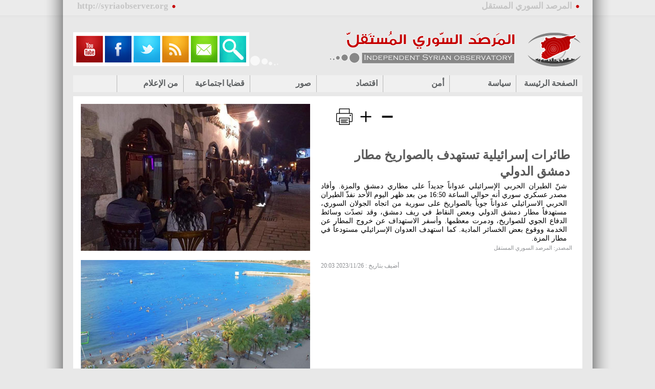

--- FILE ---
content_type: text/html; charset=UTF-8
request_url: https://syriaobserver.org/fastnewsdetails.php?fstid=22702
body_size: 17322
content:
<html dir="rtl">
<head>
<meta http-equiv="Content-Language" content="ar-sy">
<meta http-equiv="Content-Type" content="text/html; charset=utf-8">
<meta name="keywords" content="المرصد السوري المستقل،الحرية،جرائم،سورية،سوريا،حقوق الإنسان،حقوق الطفل،إنتهاك المقدسات،الشام">
<meta name="description" content="المرصد السوري المستقل">
<title>المرصد السوري المستقل : طائرات إسرائيلية تستهدف بالصواريخ مطار دمشق الدولي</title>
<meta property="fb:app_id" content="591197994235515">
<meta property="fb:admins" content="100006332585779" />
<meta property="og:title" content="طائرات إسرائيلية تستهدف بالصواريخ مطار دمشق الدولي" />
<meta property="og:url" content="http://syriaobserver.org/fastnewsdetails.php?fstid=22702" />
<meta property="og:type" content="article" />
<meta property="og:site_name" content="المرصد السوري المستقل" />
<meta property="og:description" content=" " />
<meta content="http://syriaobserver.org/images/default.jpg" property="og:image">
<link rel="stylesheet" type="text/css" href="includes/css/newcss.css">
<link rel="stylesheet" type="text/css" href="includes/css/menu.css">
<script type="text/javascript" src="includes/jquery.js"></script>
<SCRIPT type="text/javascript" src="includes/menu.js"></SCRIPT>
<script type="text/javascript" src="includes/print.js"></script>
<link rel="canonical" href="http://syriaobserver.org/fastnewsdetails.php?fstid=22702" />

<script>
var textFontSize=15;
function fontUp()
	{ 
	if(textFontSize==30) return;
	document.getElementById('textFontSize1').style.fontSize=(++textFontSize);
	document.getElementById('textFontSize2').style.fontSize=(++textFontSize);
	}
function fontDown()
	{ if(textFontSize==15) return;
	document.getElementById('textFontSize1').style.fontSize=(--textFontSize);
	document.getElementById('textFontSize2').style.fontSize=(--textFontSize);
	}
</script>


</head>

<body leftmargin="0" topmargin="0" marginwidth="0" marginheight="0">
<table border="0" cellpadding="0" cellspacing="0" width="100%" dir="rtl">
	<tr>
		<td class="righttd">&nbsp;</td>
		<td>
<table border="0" cellpadding="0" cellspacing="0" width="995" dir="rtl">
	<tr>
		<td>
		<!--webbot bot="Include" U-Include="includes/header.htm" TAG="BODY" startspan -->

<table border="0" cellpadding="0" cellspacing="0" width="100%" dir="rtl">
				<tr>
					<td valign="top">
					<table border="0" cellpadding="0" cellspacing="0" width="100%" dir="rtl">
						<tr>
							<td align="right" valign="top" width="100%"><h1 class="titlebhed">المرصد السوري المستقل</h1>
							</td>
							<td align="left" valign="top"><h1 class="titlebhed">http://syriaobserver.org</h1>
							</td>
						</tr>
					</table>
					</td>
				</tr>
				<tr>
					<td height="30"></td>
				</tr>
				<tr>
					<td>
					<table border="0" cellpadding="0" cellspacing="0" width="100%" dir="rtl">
						<tr>
							<td>
			<table border="0" cellpadding="0" cellspacing="0" width="493" dir="rtl" height="70" background="syimages/marsad_web_10.png">
				<tr>
					<td>
                        <img src="syimages/marsad_web_10.png"  width="493" height="70" />
					</td>
				</tr>
			</table>
							</td>
							<td width="100%" align="left">
							<table border="0" cellpadding="0" cellspacing="0" dir="rtl">
								<tr>
									<td valign="bottom">
			<img src="syimages/marsad_web_28.gif" width="62" height="23" alt=""></td>
									<td>
									<table border="0" cellpadding="4" cellspacing="0" width="100%" dir="rtl" class="tbw">
										<tr>
											<td>
											<table border="0" cellpadding="2" cellspacing="0" dir="rtl">
												<tr>
													<td>
													<a class="linktop" title="الصفحة الرئيسية" href="srch.php">
			<img src="syimages/marsad_web_10-11.gif" width="52" height="52" alt="" border="0"></a></td>
													<td>
													<a class="linktop" title="البريد الإلكتروني" href="mailto:info@syriaobserver.org">
			<img src="syimages/marsad_web_10-10.gif" width="52" height="52" alt="" border="0"></a></td>

													<td>
													<a class="linktop" title="خدمة RSS" href="rss.php">
			<img src="syimages/marsad_web_10-09.gif" width="52" height="52" alt="" border="0"></a></td>
													<td>
													<a class="linktop" title="twitter" href="https://twitter.com/Insyriaobserver">
			<img src="syimages/marsad_web_10-07.gif" width="52" height="52" alt="" border="0"></a></td>
													<td>
													<a class="linktop" title="facebook" href="https://www.facebook.com/independentsyrianobservatory">
			<img src="syimages/marsad_web_10-06.gif" width="52" height="52" alt="" border="0"></a></td>
													<td>
													<a class="linktop" title="Youtube" href="http://www.youtube.com/Insyriaobserver">
			<img src="syimages/marsad_web_10-05.gif" width="52" height="52" alt="" border="0"></a></td>
												</tr>
											</table>
											</td>
										</tr>
									</table>
									</td>
								</tr>
							</table>
							</td>
						</tr>
					</table>
					</td>
				</tr>
				<tr>
				<td height="16"></td>
				</tr>
				<tr>
				
					<td class="tbgray">
							<ul id="navmenu"><li dir="rtl"><a href="index.php"><font>الصفحة الرئيسة</font></a></li><li dir="rtl"><font><a href="catdetails.php?catid=41;catidval=0"><font>سياسة</font></a></font></li><li dir="rtl"><font><a href="catdetails.php?catid=44;catidval=0"><font>أمن</font></a></font></li><li dir="rtl"><font><a href="catdetails.php?catid=45;catidval=0"><font>اقتصاد</font></a></font></li><li dir="rtl"><font><a href="catdetails.php?catid=46;catidval=0"><font>صور</font></a></font></li><li dir="rtl"><font><a href="catdetails.php?catid=49;catidval=0"><font>قضايا اجتماعية</font></a></font></li><li dir="rtl"><font><a href="catdetails.php?catid=48;catidval=0"><font>من الإعلام</font></a></font></li></ul>
							</td>
				</tr>
								<tr>
				<td height="8"></td>
				</tr>				</tr>
			</table>

<!--webbot bot="Include" i-checksum="54085" endspan --></td>
	</tr>
	<tr>
		<td>
		<table border="0" cellpadding="15" cellspacing="0" width="100%" dir="rtl" class="tbw">
			<tr>
				<td width="100%" align="right" valign="top">
				<table border="0" cellpadding="0" cellspacing="0" width="100%" dir="rtl">
					<tr>
						<td>
						<table border="0" cellpadding="0" cellspacing="0" width="100%" dir="rtl">
							<tr>
								<td width="60%" align="right" valign="top">
								<table border="0" cellspacing="0" cellpadding="0" height="100%" width="100%" class="bgtb">

							<tr>
								<td>
								<div class="floated">
								<table border="0" width="100%" cellspacing="0" cellpadding="0">
									<tr>
														<td  class="separ"></td>	</tr>
									</tr>
									<tr>
														<td  class="color1">
								
								<table border="0" width="100%" id="table34" dir="rtl" cellspacing="0" cellpadding="5" height="100%">
					<tr>
						<td valign="top" width="100%" height="100%">
						
						<table border="0" cellspacing="2"  cellpadding="2" id="table53" style="float:left;">
													<tr>
														<td><img border="0" hspace="2" src="images/minus.png" style="cursor=hand;" onClick="fontDown();" alt="تصغير الخط"></td>
														<td><img border="0" hspace="2" src="images/plus.png" style="cursor=hand;" onClick="fontUp();" alt="تكبير الخط"></td>
													
														<td><a href="javascript:PrintData();"><img border="0" hspace="2" src="images/printt.png" alt="طباعة الصفحة"></a></td>
													<td></td>
													<td>
													<!-- AddThis Button BEGIN -->
<div class="addthis_toolbox addthis_default_style ">
<table width="auto">
<tr>
<td><a class="addthis_button_facebook_like" fb:like:layout="button_count"></a></td>
<td><a class="addthis_button_tweet"></a></td>
<td><a class="addthis_button_pinterest_pinit"></a></td>
<td><a class="addthis_counter addthis_pill_style"></a></td>
</tr>
</table>
</div>
<script type="text/javascript">var addthis_config = {"data_track_addressbar":true};</script>
<script type="text/javascript" src="//s7.addthis.com/js/300/addthis_widget.js#pubid=ra-51d31b211edc8985"></script>
<!-- AddThis Button END -->
													</td>
													</tr>
													
												</table>
						
	

			<div id="printederea">	
			<div align="center">
			<table border="0" width="100%" id="table36" cellspacing="0" cellpadding="0" >
			 <tr><td height="30"></td></tr>
			<tr>
			
			<td valign="top" colspan="2"  class="titleblock" height=5>
		</td>					
				</tr>				
				<tr>
					<td valign="top" colspan="2" id="textFontSize1" class="titleb2">طائرات إسرائيلية تستهدف بالصواريخ مطار دمشق الدولي<span></span><span></span><span></span><span></span></td>
				</tr>
				<tr>
					<td  valign="top" colspan="2" class="text1" id="textFontSize2">شنّ الطيران الحربي الإسرائيلي عدواناً جديداً على مطاري دمشق والمزة. وأفاد مصدر عسكري سوري أنه حوالي الساعة 16:50 من بعد ظهر اليوم الأحد نفذّ الطيران الحربي الاسرائيلي عدواناً جوياً بالصواريخ على سورية من اتجاه الجولان السوري، مستهدفاً مطار دمشق الدولي وبعض النقاط في ريف دمشق، وقد تصدّت وسائط الدفاع الجوي للصواريخ، ودمرت معظمها. وأسفر الاستهداف عن خروج المطار عن الخدمة ووقوع بعض الخسائر المادية. كما استهدف العدوان الإسرائيلي مستودعاً في مطار المزة.   </td>
				</tr>
				<tr><td class="articlefooter">المصدر: المرصد السوري المستقل</td><td class="articlefooter">
								<p align="left">
								<span class="nbv" dir="ltr">20:03 2023/11/26 : أضيف بتاريخ </span>
								</td></tr>
								
								
				</table>
				</div>
				<div align="center">
			<table border="0" width="90%" id="table37" cellspacing="0" cellpadding="0" dir="rtl" >
				<tr><td class="thefooter"></td></tr>
								</table>
				</div>
				
				</div>
						</td>
					</tr>
					
					<tr><td dir="ltr">
									
									
									<div id="fb-root" ></div>
<script>(function(d, s, id) {
var js, fjs = d.getElementsByTagName(s)[0];
if (d.getElementById(id)) return;
js = d.createElement(s); js.id = id;
js.src = "//connect.facebook.net/ar_AR/all.js#xfbml=1";
fjs.parentNode.insertBefore(js, fjs);
}(document, 'script', 'facebook-jssdk'));</script>
<div class="fb-comments" notify="true" data-href="http://syriaobserver.org/fastnewsdetails.php?fstid=22702" data-width="530"  data-num-posts="10"></div>
<script>
window.fbAsyncInit = function() {
FB.init({
appId      : '591197994235515', // App ID
status     : true, // check login status
cookie     : true, // enable cookies to allow the server to access the session
xfbml      : true  // parse XFBML
});
// Additional initialization code here
FB.Event.subscribe('comment.create', function(response) {
var bjson={id:response.commentID,url:response.href};
obsdc(bjson);

});
};
function obsdc(jsondat){
$.ajax({
url:'fcmmt.php',
global: false,
type: "post",
data:jsondat,
dataType: "json",
success: function(msg){
return true;
},
error: function() {
return false;
}
});
}
</script>
									
									
									
									
									</td></tr>
									
					
				</table>
								</td></tr>
									</td></tr>	
									
						
									</table>
									</div>
									
								</td>
							</tr>
														
							
							</table>
								</td>
								<td align="center" valign="top">
								<table border="0" id="table2" cellspacing="0" cellpadding="0" class="advers_table"><tr><td align=center><table border="0" cellpadding="0" cellspacing="0" dir="rtl" width="100%">
							<tr>
	
								<td width="100%" align="center"><p><img alt="" height="287" src="https://syriaobserver.org/uploaded2/images/7861.jpg" width="448" /></p></td>
								
							</tr>
						</table><br></td></tr><tr><td align=center><table border="0" cellpadding="0" cellspacing="0" dir="rtl" width="100%">
							<tr>
	
								<td width="100%" align="center"><p><img alt="" height="287" src="https://syriaobserver.org/uploaded2/images/7860.jpg" width="448" /></p></td>
								
							</tr>
						</table><br></td></tr><tr><td align=center><table border="0" cellpadding="0" cellspacing="0" dir="rtl" width="100%">
							<tr>
	
								<td width="100%" align="center"><p><img alt="" height="287" src="https://syriaobserver.org/uploaded2/images/7859.jpg" width="448" /></p></td>
								
							</tr>
						</table><br></td></tr><tr><td align=center><table border="0" cellpadding="0" cellspacing="0" dir="rtl" width="100%">
							<tr>
	
								<td width="100%" align="center"><p><img alt="" height="287" src="https://syriaobserver.org/uploaded2/images/7858.jpg" width="448" /></p></td>
								
							</tr>
						</table><br></td></tr><tr><td align=center><table border="0" cellpadding="0" cellspacing="0" dir="rtl" width="100%">
							<tr>
	
								<td width="100%" align="center"><p><img alt="" height="287" src="https://syriaobserver.org/uploaded2/images/7857.jpg" width="448" /></p></td>
								
							</tr>
						</table><br></td></tr><tr><td align=center><table border="0" cellpadding="0" cellspacing="0" dir="rtl" width="100%">
							<tr>
	
								<td width="100%" align="center"><p><img alt="" height="287" src="https://syriaobserver.org/uploaded2/images/7856.jpg" width="448" /></p></td>
								
							</tr>
						</table><br></td></tr><tr><td height="15"></td></tr></table></td>
							</tr>
						</table></td>
					</tr>
				</table></td>
			</tr>
		</table></td>
	</tr>
	<tr><td>&nbsp;</td></tr>
	<tr>
		<td>
		<!--webbot bot="Include" U-Include="includes/footer.htm" TAG="BODY" startspan -->
<table border="0" cellpadding="0" cellspacing="0" dir="rtl" class="tbgray" width="100%">
	<tr>
		<td></td>
	</tr>
	<tr>
		<td height="120">
					<table border="0" cellpadding="20" cellspacing="0" width="100%" dir="rtl">
						<tr>
							<td width="100%" valign="bottom">
			<img src="syimages/marsad_web_10.png" width="312" height="54" alt=""></td>
							<td width="100%" align="left">
							<table border="0" cellpadding="0" cellspacing="0" dir="rtl">
								<tr>
									<td>
									<table border="0" cellpadding="0" cellspacing="0" width="100%" dir="rtl">
										<tr>
											<td class="titlebhed">المرصد السوري المستقل</td>
										</tr>
										<tr>
											<td height="5"></td>
										</tr>
										<tr>
											<td>
											<table border="0" cellpadding="2" cellspacing="0" dir="rtl">
												<tr>
													<td>
													<a class="linktop" title="الصفحة الرئيسية" href="srch.php">
			<img src="syimages/marsad_web_10-11.gif" width="52" height="52" alt="" border="0"></a></td>
													<td>
													<a class="linktop" title="البريد الإلكتروني" href="mailto:info@syriaobserver.org">
			<img src="syimages/marsad_web_10-10.gif" width="52" height="52" alt="" border="0"></a></td>
													<td>
													<a class="linktop" title="خدمة RSS" href="rss.php">
			<img src="syimages/marsad_web_10-09.gif" width="52" height="52" alt="" border="0"></a></td>
													<td>
													<a class="linktop" title="twitter" href="https://twitter.com/Insyriaobserver">
			<img src="syimages/marsad_web_10-07.gif" width="52" height="52" alt="" border="0"></a></td>
													<td>
													<a class="linktop" title="facebook" href="https://www.facebook.com/independentsyrianobservatory">
			<img src="syimages/marsad_web_10-06.gif" width="52" height="52" alt="" border="0"></a></td>
													<td>
													<a class="linktop" title="Youtube" href="http://www.youtube.com/Insyriaobserver">
			<img src="syimages/marsad_web_10-05.gif" width="52" height="52" alt="" border="0"></a></td>
												</tr>
											</table>
											</td>
										</tr>
									</table>
									</td>
								</tr>
							</table>
							</td>
						</tr>
					</table>
			</td>
	</tr>
	<tr>
		<td></td>
	</tr>
</table>
<script>
  (function(i,s,o,g,r,a,m){i['GoogleAnalyticsObject']=r;i[r]=i[r]||function(){
  (i[r].q=i[r].q||[]).push(arguments)},i[r].l=1*new Date();a=s.createElement(o),
  m=s.getElementsByTagName(o)[0];a.async=1;a.src=g;m.parentNode.insertBefore(a,m)
  })(window,document,'script','https://www.google-analytics.com/analytics.js','ga');

  ga('create', 'UA-90124524-1', 'auto');
  ga('send', 'pageview');

</script>



		<!--webbot bot="Include" i-checksum="3834" endspan --></td>
	</tr>
</table>
		</td>
		<td class="lefttd">&nbsp;</td>
	</tr>
</table>
</body>
</html>


--- FILE ---
content_type: text/css
request_url: https://syriaobserver.org/includes/css/newcss.css
body_size: 5379
content:
body{
background: #e8e8e8 url("../../syimages/marsad_web_02.gif") repeat-x right top;
overflow-x:hidden;
}

a{
color: #5d6062; 
}

a:hover{
color: #1D1E1E; 
}
.mr
{
float:left;
}
.titlebhed{
font-family: "Traditional Arabic";
font-size: 17px;
font-weight: bold;
text-decoration: none;
color: #c5c5c5; 
padding-left: 8px;
padding-right: 14px;
margin-right: 6px;
padding-top: 4px;
background: url("../../syimages/marsad_web_05.gif") no-repeat right 9px;
line-height: 16px;
white-space: nowrap;
}
.lefttd{
background: url("../../syimages/marsad_web_400.png") repeat-y right top;
width: 50%;
}
.righttd{
background:  url("../../syimages/marsad_web_433.png") repeat-y left top;
width: 50%;
}
a.freelinkfast{
font-family: "Traditional Arabic";
font-size: 17px;
font-weight: bold;
text-decoration: none;
color: #DC3A22;
text-align: left;
}
a.freelinkfast:hover{
color: #474747;
}

.tbw{
background: white;
}
	
.tbgray{
background: #f0f0f0;
}

.tdtred{
font-family: "Traditional Arabic";
font-size: 25px;
font-weight: bold;
text-decoration: none;
color: white; 
padding-left: 8px;
padding-right: 25px;
background: #c60000 url("../../syimages/brd.png") no-repeat right 9px;
display: block;
font-family: "Traditional Arabic";
line-height: 32px;
text-align: right;
}
 
.linktop{
padding-top: 1px;
padding-bottom: 1px;
display: block;
}

.linktop:hover{
padding-top: 2px;
padding-bottom: 0px;
display: block;
}

.titlebl{
font-family: "Traditional Arabic";
font-size: 32px;
font-weight: bold;
line-height: 32px;
text-decoration: none;
color: #c60000; 
padding-left: 8px;
padding-right: 8px;
display: block;
}

.titleb2{
font-family: "Traditional Arabic";
font-size: 24px;
font-weight: bold;
line-height: 32px;
text-decoration: none;
color: #5a5a5a; 
display: block;
padding: 4px;
}

.textb2{
font-family:tahoma;
font-size: 14px;
text-decoration: none;
color: #777777; 
display: block;
padding: 4px;
}
  
.linesep{
border-bottom: 2px dotted #e4e4e4;
}

img{
border:none;
}

.nbv{
font-size:12px;float:left; font-family:tahoma;
}
  
.textbl{
font-family:tahoma;
font-size: 13px;
text-decoration: none;
color: #777777; 
padding-left: 8px;
padding-right: 8px;
display: block;
}
 
.bgtb{
text-align: center;
}

.titleblock3{
text-decoration: none;
font-family: arial;
font-size: 16px;
font-weight: bold;
color: #828685;
padding-top: 8px;
vertical-align: middle;
height: 30px;
}

.titleblock1{
text-decoration: none;
font-family: arial;
font-size: 16px;
font-weight: bold;
color: #535353;
padding-right:15px;   
padding-left:15px;
padding-top: 8px;
vertical-align: top;
display:block;
height: 35px;
text-align: right;
background-repeat: no-repeat;
background-position: right top;
}

input ,textarea , select{
border: 1px solid #DCDCDC;
font-size: 14px;
}

.txtbx{
background: #FAFAFA;
color: Black;
font-size: 12px;
font-family: Tahoma;
}

a.pagenmb{
background: #FAFAFA;
color: #C60000;
font-size: 12px;
font-family: Tahoma;
}

a.pagenmb:hover{
background: #FAFAFA;
color: Black;
font-size: 12px;
font-family: Tahoma;
}

.pagenb{
background: #FAFAFA;
color: Black;
font-size: 22px;
font-family: Tahoma;
}

div.floated{
float: right;
width: 100%;
margin-bottom: 12px;
}

.page{
font-family:tahoma;
font-size:20px;
color: #C60000;
text-decoration: none;
}

.text1{
color: Black;
font-family: tahoma;
font-size: 14px; 
text-decoration: none;
padding-left: 6px;
padding-right: 10px;
text-align: justify;
}

.btnsrch{
border: 0;
width: 53px;
height: 39px;
}

.inpt{
border: 0px;
background: transparent;
font-family: arial;
text-align: right;
font-size: 16px;
font-weight: bold;
color: white;
padding: 2px;
}

.tableright{
color: Black;
font-family: tahoma;
font-size: 11px; 
text-decoration: none;
padding-right: 5px;
padding-bottom: 5px;
padding-left: 5px;
padding-top: 3px;
display: block;
}

.tabelecontent{
font-family: tahoma;
font-size: 11px; 
text-decoration: none;
}

.error{
border: 1px solid red;
background: #EBEBEB;
color: #A52A2A;
font-size: 12px;
font-family: Tahoma;
}

.errormsg{
color: #DC3A22;
font-family: tahoma;
font-size: 11px;
text-decoration: none;
}

.articlefooter{
color: #8E9093;
font-family: tahoma;
font-size: 11px; 
text-decoration: none;
padding-left: 6px;
padding-bottom: 6px;
padding-top: 4px;
display: block;
}

td.tabelecontent1fast{
color: #323232;
font-size: 12px;
font-family: Tahoma;
padding-bottom: 2px;
padding-left: 4px;
padding-right: 4px;
padding-top: 2px;
background: #F3F3F3;
}
	
td.tabelecontent2fast{
color: #323232;
font-size: 12px;
font-family: Tahoma;
background: #FDFDFD;
padding-bottom: 2px;
padding-left: 4px;
padding-right: 4px;
padding-top: 2px;
}

.ctext{
color: #5C5C5C;
font-size: 13px;
font-family: Tahoma;
padding: 4px;
text-align: justify;
background:#f0efef;
}

.admincomment{
padding-top: 10px;
padding-bottom: 5px;
color: black;
font-size: 12px;
font-family: Tahoma;
padding-bottom: 2px;
padding-left: 4px;
padding-right: 4px;
text-align: justify;
background:#f9f9f9;
}

.titleblock{
text-decoration: none;
font-family: arial;
font-size: 18px;
font-weight: bold;
color: white;
text-align: right;
display: block;
}

.titleblock:hover{
text-decoration: none;
font-family: arial;
font-size: 18px;
font-weight: bold;
color: #F0F0F0;
text-align: right;
display: block;
}

.rssdata{
text-align:right;
font-family:tahoma;
font-size:13px;
}

.color2{
padding: 4px;
border-bottom: 2px dotted #C7C7C7;
}

.advers_table{
padding-right: 10px;
}


.insideimg{
		width: 500px;
   	border: 0px;
	padding: 10px;

}

.insideimg1{
		width: 350px;
   	border: 0px;
	padding: 10px;
	
}


--- FILE ---
content_type: text/css
request_url: https://syriaobserver.org/includes/css/menu.css
body_size: 5887
content:

/* Root = Vertical, Secondary = Vertical */
ul#navmenu1,
ul#navmenu1 li,
ul#navmenu1 ul {
	margin: 0;
	border: 0 none;
	padding: 0;
	width: 130px; /*For KHTML*/
	height: 33px;
	list-style: none;
	z-index: 6;
	}

ul#navmenu1:after /*From IE 7 lack of compliance*/{
	clear: both;
	display: block;
	font: 1px/0px serif;
	content: ".";
	height: 0;
	visibility: hidden;
	}

ul#navmenu1 li {
	float: right; /*For IE 7 lack of compliance*/
	display: block !important; /*For GOOD browsers*/
	display: inline; /*For IE*/
	position: relative;
	
	}
ul
{

		list-style:none;
		padding: 0;


}


	
/* Root Menu */
ul#navmenu1 a {
	/*border: 1px solid #FFF;*/
	border-bottom-color: #CCC;
	padding-top: 6px;
	text-indent: 20px;
	display: block;
	
	color: #3A3A3A;
	font-family: arial;
	font-weight: bold;
	font-size: 16px;
	text-decoration: none;
	text-align: right;
	height: 27px !important;
	height: 33px;
	direction: rtl;
border-left:1px solid black;


	}

/* Root Menu Hover Persistence */
ul#navmenu1 a:hover,
ul#navmenu1 li:hover a,
ul#navmenu1 li.iehover a {
	background: url(../../images/buttonover.gif) repeat;
	color: #3A3A3A;
	}

/* 2nd Menu */
ul#navmenu1 li:hover li a,
ul#navmenu1 li.iehover li a {
	background: url(../../images/1memar1_46.gif) repeat;
	color: White;
	border:1px solid black;
	}

/* 2nd Menu Hover Persistence */
ul#navmenu1 li:hover li a:hover,
ul#navmenu1 li:hover li:hover a,
ul#navmenu1 li.iehover li a:hover,
ul#navmenu1 li.iehover li.iehover a {
	background: url(../../images/buttonover.gif) repeat;
	color: #3A3A3A;
	}

/* 3rd Menu */
ul#navmenu1 li:hover li:hover li a,
ul#navmenu1 li.iehover li.iehover li a {
	background: url(../../images/button-tile.gif) repeat;
	color: #3A3A3A;
	}

/* 3rd Menu Hover Persistence */
ul#navmenu1 li:hover li:hover li a:hover,
ul#navmenu1 li:hover li:hover li:hover a,
ul#navmenu1 li.iehover li.iehover li a:hover,
ul#navmenu1 li.iehover li.iehover li.iehover a {
	background: url(../../images/buttonover.gif) repeat;
	color: #3A3A3A;
	}

/* 4th Menu */
ul#navmenu1 li:hover li:hover li:hover li a,
ul#navmenu1 li.iehover li.iehover li.iehover li a {
	background: url(../../images/button-tile.gif) repeat;
	color: #3A3A3A;
	}

/* 4th Menu Hover */
ul#navmenu1 li:hover li:hover li:hover li a:hover,
ul#navmenu1 li.iehover li.iehover li.iehover li a:hover {
	background: url(../../images/buttonover.gif) repeat;
	color: #3A3A3A;
	}

ul#navmenu1 ul,
ul#navmenu1 ul ul,
ul#navmenu1 ul ul ul {
	display: none;
	position: absolute;
	top: 0;
	right: 192px;
	
	}

/* Do Not Move - Must Come Before display:block for Gecko */
ul#navmenu1 li:hover ul ul,
ul#navmenu1 li:hover ul ul ul,
ul#navmenu1 li.iehover ul ul,
ul#navmenu1 li.iehover ul ul ul {
	display: none;
	}

ul#navmenu1 li:hover ul,
ul#navmenu1 ul li:hover ul,
ul#navmenu1 ul ul li:hover ul,
ul#navmenu1 li.iehover ul,
ul#navmenu1 ul li.iehover ul,
ul#navmenu1 ul ul li.iehover ul {
	display: block;
	}


/* Root = Horizontal, Secondary = Vertical */
ul#navmenu {
	margin: 0px 0px 0px 0px  ;
	border: 0 none;
	padding: 0;
	list-style: none;
	height: 33px;
	
	}

ul#navmenu li {
	margin: 0;
	border: 0 none;
	height:33px;
	

	padding: 0;
	float: right; /*For Gecko*/
	display: inline;
	list-style: none;
	position: relative;
	z-index: 11;
	}

ul#navmenu ul {

	width: 130px;
	list-style: none;
	display: none;
	position: absolute;
	top: 33px;
	right: 0 !important;
	right: -40;/*For IE*/
	
	

	}

ul#navmenu ul:after /*From IE 7 lack of compliance*/{
	clear: both;
	display: block;
	font: 1px/0px serif;
	content: ".";
	height: 0;
	visibility: hidden;

	}

ul#navmenu ul li {

	float: left; /*For IE 7 lack of compliance*/
	display: block !important;
	display: inline; /*For IE*/

	}

/* Root Menu */
ul#navmenu a {
padding-top: 6px;
width: 130px;
	text-indent: 10px;
	float: left;
	display: block;
	font-family: arial;
	font-weight: bold;
	font-size: 16px;
	text-decoration: none;
	background: url(../../images/tmenu.png) no-repeat;
	height: 27px !important;
	height: 33px;
 text-align: right;
	

	

	}

/* Root Menu Hover Persistence */
ul#navmenu a:hover,
ul#navmenu li:hover a,
ul#navmenu li.iehover a {

	background: url(../../images/tmenuo.png) no-repeat;
	/*background:#a7dce0;*/
		color: White;
	
	}

/* 2nd Menu */
ul#navmenu li:hover li a,
ul#navmenu li.iehover li a {
	float: none;
	background: url(../../images/tmenuo.png) no-repeat;
	/*background:#a7dce0;*/
	color: #3A3A3A;

border-bottom:1px solid #f6f5f5;

	}

/* 2nd Menu Hover Persistence */
ul#navmenu li:hover li a:hover,
ul#navmenu li:hover li:hover a,
ul#navmenu li.iehover li a:hover,
ul#navmenu li.iehover li.iehover a {
	/*background: url(../../images/tmenuo.png) no-repeat;*/
	/*background:#a7dce0;*/
	color: White;

	}

/* 3rd Menu */
ul#navmenu li:hover li:hover li a,
ul#navmenu li.iehover li.iehover li a {
	background: url(../../images/ta2biab2.png) repeat;
	color: White;

	}

/* 3rd Menu Hover Persistence */
ul#navmenu li:hover li:hover li a:hover,
ul#navmenu li:hover li:hover li:hover a,
ul#navmenu li.iehover li.iehover li a:hover,
ul#navmenu li.iehover li.iehover li.iehover a {
	/*background: url(../../images/tmenu.gif) repeat;*/
	color: White;

	}

/* 4th Menu */
ul#navmenu li:hover li:hover li:hover li a,
ul#navmenu li.iehover li.iehover li.iehover li a {
	background: url(../../images/ta2biab2.png) repeat;
	color: White;

	}

/* 4th Menu Hover */
ul#navmenu li:hover li:hover li:hover li a:hover,
ul#navmenu li.iehover li.iehover li.iehover li a:hover {
	background: url(../../images/tmenu.gif) repeat;
	color: White;

	}

	
	
ul#navmenu ul ul,
ul#navmenu ul ul ul {
	display: none;
	position: absolute;
	top: 0;
	right: 160px;
}

/* Do Not Move - Must Come Before display:block for Gecko */
ul#navmenu li:hover ul ul,
ul#navmenu li:hover ul ul ul,
ul#navmenu li.iehover ul ul,
ul#navmenu li.iehover ul ul ul {
	display: none;

	}

ul#navmenu li:hover ul,
ul#navmenu ul li:hover ul,
ul#navmenu ul ul li:hover ul,
ul#navmenu li.iehover ul,
ul#navmenu ul li.iehover ul,
ul#navmenu ul ul li.iehover ul {
	display: block;

	}



--- FILE ---
content_type: application/javascript
request_url: https://syriaobserver.org/includes/print.js
body_size: 927
content:

function PrintData()
{
    var sOption="toolbar=no,status=no,location=yes,menubar=no,directories=no,scrollbars=yes,resizable=yes, width=635";
   	var sWinHTML = document.getElementById("printederea").innerHTML;
   	var winprint=window.open("","",sOption);
    winprint.document.open();
    winprint.document.write('<html><head><link rel="stylesheet" type="text/css" href="css/css.css">\n</head>\n<body onLoad="self.print()" style=" font-family:Tahoma ;font-size:11px;" ><table width="635" border=0 cellpadding="0" cellspacing="0" align=center><tr><td><p dir="ltr" align="center"><img border="0" src="images/printlogo.jpg"><br></td></tr><tr><td><p align="center"><b><font size="6" color="#FF0000">wwww.syriaobserver.org</font></td></tr><tr align="center"><td style="background:#FFFFFF;"><br><br><br>');
	winprint.document.write(sWinHTML);
	winprint.document.write('</td></tr>');
	winprint.document.write('<tr><td id="reference" align="center">');
	winprint.document.write('</td></tr></table></body></html>');
    winprint.document.close();
    winprint.focus();
}





--- FILE ---
content_type: text/plain
request_url: https://www.google-analytics.com/j/collect?v=1&_v=j102&a=1629073568&t=pageview&_s=1&dl=https%3A%2F%2Fsyriaobserver.org%2Ffastnewsdetails.php%3Ffstid%3D22702&ul=en-us%40posix&dt=%D8%A7%D9%84%D9%85%D8%B1%D8%B5%D8%AF%20%D8%A7%D9%84%D8%B3%D9%88%D8%B1%D9%8A%20%D8%A7%D9%84%D9%85%D8%B3%D8%AA%D9%82%D9%84%20%3A%20%D8%B7%D8%A7%D8%A6%D8%B1%D8%A7%D8%AA%20%D8%A5%D8%B3%D8%B1%D8%A7%D8%A6%D9%8A%D9%84%D9%8A%D8%A9%20%D8%AA%D8%B3%D8%AA%D9%87%D8%AF%D9%81%20%D8%A8%D8%A7%D9%84%D8%B5%D9%88%D8%A7%D8%B1%D9%8A%D8%AE%20%D9%85%D8%B7%D8%A7%D8%B1%20%D8%AF%D9%85%D8%B4%D9%82%20%D8%A7%D9%84%D8%AF%D9%88%D9%84%D9%8A&sr=1280x720&vp=1280x720&_u=IEBAAEABAAAAACAAI~&jid=89768792&gjid=1516198012&cid=1997430873.1768857735&tid=UA-90124524-1&_gid=1184744188.1768857735&_r=1&_slc=1&z=187913325
body_size: -451
content:
2,cG-SFBDY6VENF